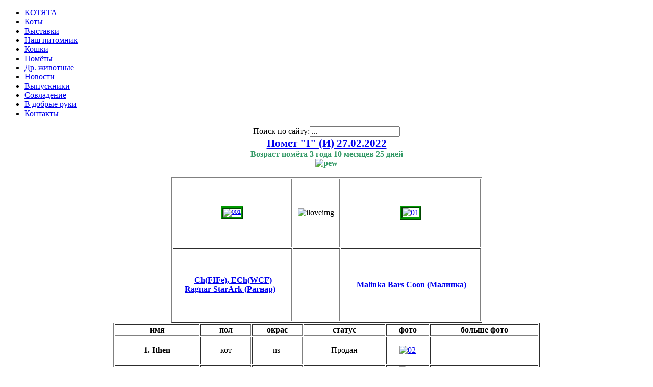

--- FILE ---
content_type: text/html; charset=utf-8
request_url: https://starark.ru/pom/64-pom-ty/22/2532-i27-02-2022
body_size: 20923
content:
<!DOCTYPE html PUBLIC "-//W3C//DTD XHTML 1.0 Transitional//EN" "http://www.w3.org/TR/xhtml1/DTD/xhtml1-transitional.dtd">
<html xmlns="http://www.w3.org/1999/xhtml" xml:lang="ru-ru" lang="ru-ru" dir="ltr" >
<head>
  <base href="https://starark.ru/pom/64-pom-ty/22/2532-i27-02-2022" />
  <meta http-equiv="content-type" content="text/html; charset=utf-8" />
  <meta name="keywords" content="мейн кун котята, котенок мейн кун, питомник мейн кун, купить котенка мейн кун, мейн кун купить, мейн кун цена" />
  <meta name="description" content="Мейн кун котята разных окрасов: мрамор, рыжие, серебро.Сильные породные данные. Шоу потенциал." />
  <meta name="generator" content="Joomla! - Open Source Content Management" />
  <title>Помет &quot;I&quot; (И) 27.02.2022</title>
  <link href="/templates/beez7/favicon.ico" rel="shortcut icon" type="image/vnd.microsoft.icon" />
  <link href="https://starark.ru/component/search/?Itemid=178&amp;catid=64&amp;id=2532&amp;format=opensearch" rel="search" title="Искать Котенок мейн кун" type="application/opensearchdescription+xml" />
  <link rel="stylesheet" href="/plugins/content/mavikthumbnails/mavikthumbnails/highslide/highslide.css" type="text/css" />
  <link rel="stylesheet" href="/templates/system/css/system.css" type="text/css" />
  <link rel="stylesheet" href="/templates/beez7/css/position.css" type="text/css" media="screen,projection"  />
  <link rel="stylesheet" href="/templates/beez7/css/layout.css" type="text/css" media="screen,projection"  />
  <link rel="stylesheet" href="/templates/beez7/css/print.css" type="text/css" media="print"  />
  <link rel="stylesheet" href="/templates/beez7/css/general.css" type="text/css" />
  <link rel="stylesheet" href="/templates/beez7/css/personal.css" type="text/css" />
  <style type="text/css">
#scrollToTop {
	cursor: pointer;
	font-size: 0.9em;
	position: fixed;
	text-align: center;
	z-index: 9999;
	-webkit-transition: background-color 0.2s ease-in-out;
	-moz-transition: background-color 0.2s ease-in-out;
	-ms-transition: background-color 0.2s ease-in-out;
	-o-transition: background-color 0.2s ease-in-out;
	transition: background-color 0.2s ease-in-out;

	background: #145805;
	color: #FFFFFF;
	border-radius: 3px;
	padding-left: 12px;
	padding-right: 12px;
	padding-top: 12px;
	padding-bottom: 12px;
	right: 20px; top: 20px;
}

#scrollToTop:hover {
	background: #08C;
	color: #FFFFFF;
}

#scrollToTop > img {
	display: block;
	margin: 0 auto;
}#smoothtop{
	height:45px;
	width:45px;
	background:url(/plugins/system/smoothtop/images/up-arrow.gif) center top no-repeat;
	
}

#smoothtop:hover{background-position: center bottom;}
  </style>
  <script src="/media/system/js/mootools-core.js" type="text/javascript"></script>
  <script src="/media/system/js/core.js" type="text/javascript"></script>
  <script src="/media/system/js/mootools-more.js" type="text/javascript"></script>
  <script src="https://starark.ru/plugins/system/sl_scrolltotop/assets/js/skyline_scrolltotop.min.js" type="text/javascript"></script>
  <script src="/media/system/js/caption.js" type="text/javascript"></script>
  <script src="/plugins/content/mavikthumbnails/mavikthumbnails/highslide/highslide-with-gallery.packed.js" type="text/javascript"></script>
  <script src="/templates/beez7/javascript/md_stylechanger.js" type="text/javascript"></script>
  <script src="/templates/beez7/javascript/hide.js" type="text/javascript"></script>
  <script type="text/javascript">
document.addEvent('domready', function() {
	new Skyline_ScrollToTop({
		'image':		'/images/scroll-to-top-2.png',
		'text':			'Вверх',
		'title':		'Вверх',
		'className':	'scrollToTop',
		'duration':		500,
		'transition':	Fx.Transitions.linear
	});
});window.addEvent('load', function() {
				new JCaption('img.caption');
			});
			// Add the controlbar
			if(typeof hs !== "undefined") {
				hs.addSlideshow({
					slideshowGroup: "2532",
					interval: 5000,
					repeat: false,
					useControls: true,
					fixedControls: "fit",
					overlayOptions: {
						opacity: .75,
						position: "bottom center",
						hideOnMouseOut: true
					}
				});
			}
		
				hs.graphicsDir = "/plugins/content/mavikthumbnails/mavikthumbnails/highslide/graphics/"
				hs.align = "center";
				hs.transitions = ["expand", "crossfade"];
				hs.outlineType = "rounded-white";
				hs.fadeInOut = true;
				hs.showCredits = false;
				//hs.dimmingOpacity = 0.75;
			// Fade our <div> tag to 0 or 'num'
function fade_me(num){
	var smoothtop=document.id('smoothtop');
	if(smoothtop){smoothtop.fade(window.getScrollTop()<300?0:num);}
}
window.addEvent('domready',function(){
	// Create Fx.Scroll object
	var scroll=new Fx.Scroll(window,{
		'duration':	500,
		'transition':	Fx.Transitions.Cubic.easeInOut,
		'wait':		false
	});
	// Create an <div> tag for SmoothTop
	var smoothtop=new Element('div',{
		'id':		'smoothtop',
		'class':	'smoothtop',
		'style':	'position:fixed; display:block; visibility:visible; zoom:1; opacity:0; cursor:pointer; right:10px; bottom:10px;',
		'title':	'Вверх',
		'html':		'Вверх',
		'events':{
			// No transparent when hover
			mouseover: function(){fade_me(1);},
			// Transparent when no hover
			mouseout: function(){fade_me(1);},
			// Scroll Up on click
			click: function(){scroll.toTop();}
		}
	// Inject our <div> tag into the document body
	}).inject(document.body);
	// Gottta do this for stupid IE
	document.id('smoothtop').setStyle('opacity','0');
});
// Show/Hide our <div> tag
window.addEvent('scroll',function(){fade_me(1);});
  </script>
  <!--[if lte IE 6]>
					<link href="/plugins/content/mavikthumbnails/mavikthumbnails/highslide/highslide-ie6.css" rel="stylesheet" type="text/css" />
				<![endif]-->

<link rel="stylesheet" href="/templates/beez7/css/koshky.css" type="text/css" />  <script type="text/javascript" src="/templates/beez7/javascript/jquery-1.11.3.min.js"></script>
<!--[if lte IE 6]>
<link href="/templates/beez7/css/ieonly.css" rel="stylesheet" type="text/css" />
<style type="text/css">
#line {
  width:98% ;
}
.logoheader {
  height:200px;
}
#header ul.menu {
  display:block !important;
  width:98.2% ;
}
</style>
<![endif]-->

<!--[if IE 7]>
<link href="/templates/beez7/css/ie7only.css" rel="stylesheet" type="text/css" />
<![endif]-->

<script type="text/javascript">
  var big ='72%';
  var small='53%';
  var altopen='is open';
  var altclose='is closed';
  var bildauf='/templates/beez7/images/plus.png';
  var bildzu='/templates/beez7/images/minus.png';
  var rightopen='Open info';
  var rightclose='Close info';
  var fontSizeTitle='Font size';
  var bigger='Bigger';
  var reset='Reset';
  var smaller='Smaller';
  var biggerTitle='Increase size';
  var resetTitle='Revert styles to default';
  var smallerTitle='Decrease size';
</script>

</head>

<body id="shadow">
    <div id="all">
      <div id="back">
        <header id="header">
          <div class="logoheader">
                      <div class="my-log"></div>
          </div><!-- end logoheader -->
          <div class="my_menu">
          
<ul class="menu">
<li class="item-147"><a href="/kotyta" >КОТЯТА</a></li><li class="item-4"><a href="/cats" >Коты</a></li><li class="item-22"><a href="/vys" >Выставки</a></li><li class="item-26"><a href="/home" >Наш питомник</a></li><li class="item-5"><a href="/koshki" >Кошки</a></li><li class="item-178 current active"><a href="/pom" >Помёты</a></li><li class="item-9 parent"><a href="/etcanimal" >Др. животные</a></li><li class="item-177"><a href="/news" >Новости</a></li><li class="item-8"><a href="/vipuskniki" >Выпускники</a></li><li class="item-6"><a href="/sovl" >Совладение</a></li><li class="item-141"><a href="/dobrokun" >В добрые руки</a></li><li class="item-10"><a href="/kontakti" >Контакты</a></li></ul>

              </div>
        </header><!-- end header -->
              
             
              
              
        <div id="contentarea">
          <div id="top">
                      <div class="lenta"><div id="word_lenta" class="word_len"><p></p></div></div>
                      
                </div>

        <!--   
              
-->
                  
<center><form action="/pom" method="post">
	<div class="search">
		<label for="mod-search-searchword">Поиск по сайту:</label><input name="searchword" id="mod-search-searchword" maxlength="20"  class="inputbox" type="text" size="20" value="..."  onblur="if (this.value=='') this.value='...';" onfocus="if (this.value=='...') this.value='';" />	<input type="hidden" name="task" value="search" />
	<input type="hidden" name="option" value="com_search" />
	<input type="hidden" name="Itemid" value="178" />
	</div>
</form>
</center>
              
          <div id="wrapper2" class="shownocolumns">
            <div id="main">  
                          
              
<div id="system-message-container">
</div>
              <div class="item-page">









<center><strong><span style="font-size: 16pt;"><a href="/pom/64-pom-ty/22/2532-i27-02-2022">Помет&nbsp;"I" (И) 27.02.2022</a></span></strong></center><center><span style="color: #339966;"><strong>Возраст помёта&nbsp;3 года 10 месяцев 25 дней <br /><strong style="color: #339966; text-align: -webkit-center;"><strong><strong style="font-size: 12pt;"><strong style="font-size: 12pt;"><img src="/images/stories/Site/Raznoe/pew.png" alt="pew" /></strong></strong></strong></strong><br /><br /></strong></span>
<table border="1" style="height: 286px; width: 609px; text-align: center;">
<tbody>
<tr>
<td style="text-align: center;"><a class="thumbnail highslide" style="" href="/images/stories/Site/Male/Ragnar/01/001.jpg" onclick='return hs.expand(this, { captionText: "001", slideshowGroup: "2532" })' title="001"><img src="/plugins/content/mavikthumbnails/thumbnails/images/stories/Site/Male/Ragnar/01/001-336x268.jpg" alt="001" width="336" height="268" style="font-family: Verdana, Arial, Helvetica, sans-serif; font-size: 11px; text-align: center; border: 5px ridge #009900;" /></a></td>
<td><img src="/images/stories/Site/Anime/iloveimg.gif" alt="iloveimg" style="text-align: center;" /></td>
<td style="text-align: center;"><a class="thumbnail highslide" style="" href="/images/stories/Site/Female/Malinka/01/01.png" onclick='return hs.expand(this, { captionText: "01", slideshowGroup: "2532" })' title="01"><img src="/plugins/content/mavikthumbnails/thumbnails/images/stories/Site/Female/Malinka/01/01-372x268.png" alt="01" width="372" height="268" style="border: 5px ridge #009900;" /></a></td>
</tr>
<tr>
<td><strong>&nbsp;<a href="/pom/35-parent/parent-photo/1799-ragnar">Ch(FIFe), ECh(WCF)<br />Ragnar StarArk (Рагнар)</a></strong><strong>&nbsp;</strong>&nbsp;</td>
<td style="text-align: center;">&nbsp;</td>
<td><strong>&nbsp;</strong><strong style="text-align: start;"><a href="/pom/35-parent/parent-photo/2531-malinka">Malinka Bars Coon (Малинка)</a></strong></td>
</tr>
</tbody>
</table>
<table border="1" style="height: 70px; width: 836px;" align="center">
<tbody>
<tr>
<td style="text-align: center;"><strong>имя</strong></td>
<td style="text-align: center;"><strong>пол</strong></td>
<td style="text-align: center;"><strong>окрас</strong></td>
<td style="text-align: center;"><strong>статус</strong></td>
<td style="text-align: center;"><strong>фото</strong></td>
<td style="text-align: center;"><strong>больше фото</strong></td>
</tr>
<tr>
<td style="text-align: center;">
<p><strong>1.&nbsp;Ithen</strong><strong><br /></strong></p>
</td>
<td style="text-align: center;">кот</td>
<td style="text-align: center;">ns&nbsp;</td>
<td style="text-align: center;">Продан</td>
<td style="text-align: center;"><a class="thumbnail highslide" style="" href="/images/stories/Site/Kittens/2022/I_27.02/I1/01/02.png" onclick='return hs.expand(this, { captionText: "02", slideshowGroup: "2532" })' title="02"><img src="/plugins/content/mavikthumbnails/thumbnails/images/stories/Site/Kittens/2022/I_27.02/I1/01/02-200x132.png" alt="02" width="200" height="132" /></a></td>
<td style="text-align: center;"><a href="/pom/63-pom/22/2611-i1"><strong><strong><img src="/images/mzl.lgcdqaiu.png" alt="" width="50" height="50" border="0" /></strong></strong></a></td>
</tr>
<tr>
<td style="text-align: center;"><strong>&nbsp;2.&nbsp;Ishtvan</strong></td>
<td style="text-align: center;">кот</td>
<td style="text-align: center;">ns&nbsp;</td>
<td style="text-align: center;">Продан</td>
<td style="text-align: center;"><a class="thumbnail highslide" style="" href="/images/stories/Site/Kittens/2022/I_27.02/I2/03/02.jpg" onclick='return hs.expand(this, { captionText: "02", slideshowGroup: "2532" })' title="02"><img src="/plugins/content/mavikthumbnails/thumbnails/images/stories/Site/Kittens/2022/I_27.02/I2/03/02-200x136.jpg" alt="02" width="200" height="136" /></a></td>
<td style="text-align: center;"><a href="/pom/63-pom/22/2587-i2"><strong><strong><img src="/images/mzl.lgcdqaiu.png" alt="" width="50" height="50" border="0" /></strong></strong></a>&nbsp;</td>
</tr>
<tr>
<td style="text-align: center;"><strong>&nbsp;3.&nbsp;Ivar</strong></td>
<td style="text-align: center;">кот</td>
<td style="text-align: center;">&nbsp;ns 22&nbsp;</td>
<td style="text-align: center;"><strong style="color: #00cc00;">Свободен</strong></td>
<td style="text-align: center;"><a class="thumbnail highslide" style="" href="/images/stories/Site/Kittens/2022/I_27.02/I3/04/02.jpg" onclick='return hs.expand(this, { captionText: "02", slideshowGroup: "2532" })' title="02"><img src="/plugins/content/mavikthumbnails/thumbnails/images/stories/Site/Kittens/2022/I_27.02/I3/04/02-200x134.jpg" alt="02" width="200" height="134" /></a></td>
<td style="text-align: center;"><a href="/pom/63-pom/22/2586-i3"><strong><strong><img src="/images/mzl.lgcdqaiu.png" alt="" width="50" height="50" border="0" /></strong></strong></a>&nbsp;</td>
</tr>
<tr>
<td style="text-align: center;"><strong>&nbsp;4.&nbsp;Irvin</strong></td>
<td style="text-align: center;">кот</td>
<td style="text-align: center;">ns&nbsp;</td>
<td style="text-align: center;"><strong style="color: #00cc00;">Свободен</strong></td>
<td style="text-align: center;">&nbsp;</td>
<td style="text-align: center;"><strong><strong><img src="/images/mzl.lgcdqaiu.png" alt="" width="50" height="50" border="0" /></strong></strong>&nbsp;</td>
</tr>
<tr>
<td style="text-align: center;"><strong>&nbsp;5.&nbsp;Ivory</strong></td>
<td style="text-align: center;">кошка</td>
<td style="text-align: center;">ns&nbsp;</td>
<td style="text-align: center;">Продана</td>
<td style="text-align: center;"><a class="thumbnail highslide" style="" href="/images/stories/Site/Kittens/2022/I_27.02/I5/03/02.png" onclick='return hs.expand(this, { captionText: "02", slideshowGroup: "2532" })' title="02"><img src="/plugins/content/mavikthumbnails/thumbnails/images/stories/Site/Kittens/2022/I_27.02/I5/03/02-200x134.png" alt="02" width="200" height="134" /></a></td>
<td style="text-align: center;"><a href="/pom/63-pom/22/2563-evangelista-2"><strong><strong><img src="/images/mzl.lgcdqaiu.png" alt="" width="50" height="50" border="0" /></strong></strong></a>&nbsp;</td>
</tr>
<tr>
<td style="text-align: center;"><strong>&nbsp;6.&nbsp;Izabel'</strong></td>
<td style="text-align: center;">кошка</td>
<td style="text-align: center;">ns 22&nbsp;</td>
<td style="text-align: center;">Продана</td>
<td style="text-align: center;"><a class="thumbnail highslide" style="" href="/images/stories/Site/Kittens/2022/I_27.02/I6/01/02.png" onclick='return hs.expand(this, { captionText: "02", slideshowGroup: "2532" })' title="02"><img src="/plugins/content/mavikthumbnails/thumbnails/images/stories/Site/Kittens/2022/I_27.02/I6/01/02-200x146.png" alt="02" width="200" height="146" /></a></td>
<td style="text-align: center;">&nbsp;<a href="/pom/63-pom/22/2585-i6"><strong><strong><img src="/images/mzl.lgcdqaiu.png" alt="" width="50" height="50" border="0" /></strong></strong></a></td>
</tr>
<tr>
<td style="text-align: center;"><strong>&nbsp;7.&nbsp;Indiana</strong></td>
<td style="text-align: center;">кошка</td>
<td style="text-align: center;">&nbsp;ns 22&nbsp;</td>
<td style="text-align: center;">Продана</td>
<td style="text-align: center;"><a class="thumbnail highslide" style="" href="/images/stories/Site/Kittens/2022/I_27.02/I7/02/02.jpg" onclick='return hs.expand(this, { captionText: "02", slideshowGroup: "2532" })' title="02"><img src="/plugins/content/mavikthumbnails/thumbnails/images/stories/Site/Kittens/2022/I_27.02/I7/02/02-200x136.jpg" alt="02" width="200" height="136" /></a></td>
<td style="text-align: center;"><a href="/pom/63-pom/22/2612-i7"><strong><strong><img src="/images/mzl.lgcdqaiu.png" alt="" width="50" height="50" border="0" /></strong></strong></a>&nbsp;</td>
</tr>
<tr>
<td style="text-align: center;"><strong>&nbsp;8. Indigo</strong></td>
<td style="text-align: center;">кошка</td>
<td style="text-align: center;">ns&nbsp;</td>
<td style="text-align: center;"><strong style="color: #00cc00;">Свободна</strong></td>
<td style="text-align: center;">&nbsp;</td>
<td style="text-align: center;"><strong><strong><img src="/images/mzl.lgcdqaiu.png" alt="" width="50" height="50" border="0" /></strong></strong></td>
</tr>
</tbody>
</table>
<p>&nbsp;</p>
</center> 
	
</div>


            </div><!-- end main -->
          </div><!-- end wrapper -->

        <!--   

           -->
                  

          <div class="wrap"></div>
        </div> <!-- end contentarea -->
      </div><!-- back -->
          <div id="footer-outer">
      
        <div id="footer-inner" >

          <div id="bottom">
            <div class="box box1"> <div class="moduletable">
 

<div class="custom"  >
	<center><img src="/images/stories/Site/Koty/Thomas/Foto-albom/vsig_images/tom-3_487_324_100.jpg" alt="tom 3 487 324 100" width="331" height="220" /></center></div>
</div>
</div>
            <div class="box box2"> <div class="moduletable">
 <h3><span
	class="backh"><span class="backh2"><span class="backh3">Сведения о питомнике</span></span></span></h3>
 

<div class="custom"  >
	<center>Питомник зарегистрирован по FIFE,ASC,WCF.<br /> <br /> Владелец Антоненко К.А.<br /> г.Москва <br />
<p>тел.: +7-985-991-90-94<br /> e-mail: dog211@yandex.ru</p>
</center></div>
</div>
</div>            
          </div>

        </div>
      

      <div id="footer">
        
      </div>
    </div>
          
          
          
    </div><!-- all -->
<script type="text/javascript">
$(document).ready(function () {
  if(document.title == 'Собаки' || document.title == 'Лошади' || document.title == 'Козы'){$('#word_lenta p').css("display","none");}
  if(document.title == 'Кошки (кроме кунов)'){$('#word_lenta p').css("font-size","18px");}
  if(document.title == 'Котята мейн кун'){$('#word_lenta p').text('Котята');}
  else{
       if(document.title == 'Др. животные' || document.title == 'Главная' || document.title == 'Новости' || document.title == 'Коты' || document.title == 'Кошки' || document.title == 'В добрые руки' || document.title == 'Видео котят' || document.title == 'Реклама друзей' || document.title == 'Наш питомник' || document.title == 'Выпускники' || document.title == 'Планы' || document.title == 'Контакты' || document.title == 'ПРОДАЖА' || document.title == 'Рысь' || document.title == 'Кошки (кроме кунов)' || document.title == 'Куры' || document.title == 'остальные'){$('#word_lenta p').text(document.title);}
       else{$('#word_lenta p').text('Котята');}
     }
  if(document.title == 'Др. животные' || document.title == 'Главная' || document.title == 'Выпускники' || document.title == 'Планы' || document.title == 'Контакты'){}
  else{$('.item-page h1:eq(0)').css({"text-align":"center"});
    $('.item-page p:eq(0),.item-page strong:eq(0),.blog h2:eq(0),.blog h2:eq(0),.blog .items-leading .leading-0 h1:eq(0)').css({"text-align":"center","margin-top":"8px"});
    $('.item-page p span:eq(0)').css({"padding-left":"69px","margin-top":"8px","display":"block"});
  }
})
</script>

    
    
  <noscript><strong>JavaScript is currently disabled.</strong>Please enable it for a better experience of <a href="http://2glux.com/projects/jumi">Jumi</a>.</noscript></body>
</html>
